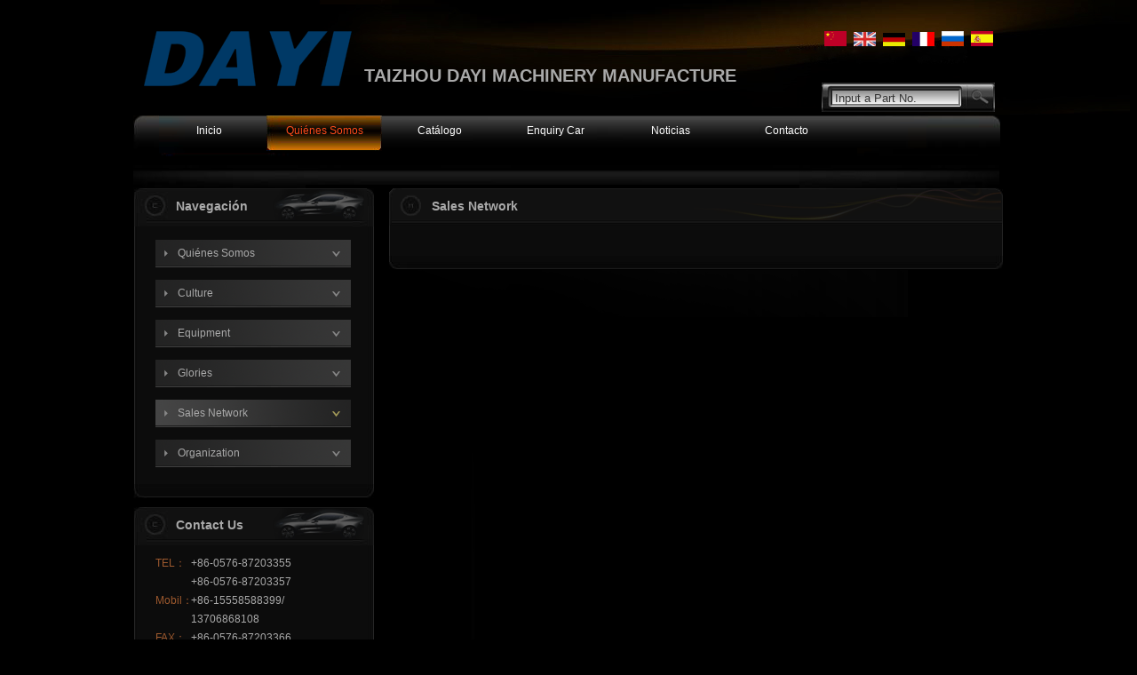

--- FILE ---
content_type: text/html;charset=utf-8
request_url: http://taizhoudayi.com/?m=network&l=es
body_size: 3767
content:

<!DOCTYPE html PUBLIC "-//W3C//DTD XHTML 1.0 Strict//EN"
  "http://www.w3.org/TR/xhtml1/DTD/xhtml1-strict.dtd">
<html xmlns="http://www.w3.org/1999/xhtml">
<head>
	<meta http-equiv="content-type" content="text/html; charset=utf-8" />
	<title>TAIZHOU DAYI MACHINERY MANUFACTURE</title>
	<meta name="author" content="YiParts.com" />
	<meta name="keywords" content="Specializing in the production of BMW, Mercedes-Benz ball head, lever, swing arm, balance bar
" />
	<meta name="description" content="Taizhou Dayi specializes in the production of automotive chassis ball heads, drawbars, swing arms, balance bars, with more than 20 years of professional production experience, the main markets are located in Europe, North America, Central Asia, and the domestic market. With Mercedes-Benz BMW Land Rover Jaguar as the main car to create the most complete full inventory of these cars one-stop service!" />
	
	<link rel="shortcut icon" href="favicon.ico" type="image/x-icon" />
	<script type="text/javascript" src="//cdn.yiparts.com/Js/jquery-1.3.2.min.js"></script>
	<script type="text/javascript" src="//cdn.yiparts.com/Js/jquery-ui-1.7.1.custom.min.js"></script>
	<script type="text/javascript" src="//cdn.yiparts.com/Js/jquery.plug.custom.js"></script>
	<script type="text/javascript" src="//cdn.yiparts.com/Js/checkForm.js"></script>
	<script type="text/javascript" src="//cdn.yiparts.com/Js/fancybox/jquery.fancybox-1.3.1.pack.js"></script>
	<script type="text/javascript" src="//cdn.yiparts.com/Js/fckeditor/fckeditor.js"></script>

		<link rel = "stylesheet" type="text/css" id="default_Css" href="//cdn.yiparts.com/Css/Module/default.css" />
	<link rel = "stylesheet" type="text/css" id="Frame_Css" href="//cdn.yiparts.com/Css/template/xiu-2/style.css" />
	<link rel = "stylesheet" type="text/css" id="default_Css" href="//cdn.yiparts.com/Css/popup.css" />
				<link rel = "stylesheet" type="text/css" id="Module_Css_user" href="//cdn.yiparts.com/Css/Module/user/user.css" />
				<link rel = "stylesheet" type="text/css" id="Module_Css_copyright" href="//cdn.yiparts.com/Css/Module/copyright/copyright.css" />
				<link rel = "stylesheet" type="text/css" id="Module_Css_logo" href="//cdn.yiparts.com/Css/Module/logo/logo.css" />
				<link rel = "stylesheet" type="text/css" id="Module_Css_contactcard" href="//cdn.yiparts.com/Css/Module/contactcard/kong.css" />
				<link rel = "stylesheet" type="text/css" id="Module_Css_banner" href="//cdn.yiparts.com/Css/Module/banner/banner.css" />
				<link rel = "stylesheet" type="text/css" id="Module_Css_language" href="//cdn.yiparts.com/Css/Module/language/language.css" />
				<link rel = "stylesheet" type="text/css" id="Module_Css_partsearch" href="//cdn.yiparts.com/Css/Module/partsearch/kong.css" />
				<link rel = "stylesheet" type="text/css" id="Module_Css_menu" href="//cdn.yiparts.com/Css/Module/menu/menu.css" />
							<link rel = "stylesheet" type="text/css" id="User_Css" href="User/user.css" />

	<script type="text/javascript" language="javascript">
		var user='mszwby2';
		var ver='es';
				var host='';
				var Bselect=false;
			</script>
		</head>

<body onload="window.defaultStatus='TAIZHOU DAYI MACHINERY MANUFACTURE';" id="DEFAULT">
<div id="container" class="PAGE_network es">
<!--调用页面基本的JS,index必须加载-->
	<div id="PageTop" class="control1 PageTop">
		<div id="PageTop1">
			<div id="PageTop2">
			<!--logo 结束--><div id="logo" class="control logo "><div class="container"><div class="main"><a href="#"><img src="images/logo.png" alt="TAIZHOU DAYI MACHINERY MANUFACTURE"  ></a></div></div></div><!--logo 结束--><!--Banner模块 开始--><div id="banner" class="control banner " style="background-position:left ;"><div class="container"><div class="main" style="position:relative;"><h1 style="position:absolute;font-size:20px;">TAIZHOU DAYI MACHINERY MANUFACTURE</h1></div></div></div><!--Banner模块 开始--><!--语言栏 开始--><div id="language" class="control language "><div class="container"><div class="main"><div class="content"><ul><li id="cn" ><a href="?m=network&l=cn"><img src="/USITE/Images/country/CN.png" alt="中文" width="25px;"></a></li><li id="en" ><a href="?m=network&l=en"><img src="/USITE/Images/country/EN.png" alt="English" width="25px;"></a></li><li id="de" ><a href="?m=network&l=de"><img src="/USITE/Images/country/DE.png" alt="Deutsch" width="25px;"></a></li><li id="fr" ><a href="?m=network&l=fr"><img src="/USITE/Images/country/FR.png" alt="Français" width="25px;"></a></li><li id="py" ><a href="?m=network&l=py"><img src="/USITE/Images/country/PY.png" alt="Русский" width="25px;"></a></li><li id="es" class="active"><a href="?m=network&l=es"><img src="/USITE/Images/country/ES.png" alt="Españo" width="25px;"></a></li></ul></div></div></div></div><!--div style="clear:both;"></div--><!--语言栏 结束--><!--号码搜索模块 开始--><div id="partsearch" class="control partsearch "><div class="container"><div class="main"><div class="content"><form action="?m=product" method="get" name="partsearch1"><ul><li><input name="partnumber" type="text" class="txt" id="partnumber" title="Input a Part No." value="" /><input type="hidden" name="m" value="product"/><input type="submit" name="Submit" value="búsqueda" id="Submit" class="btn" /></li></ul><input type="hidden" name="h" value=""/></form></div></div></div></div><!--号码搜索模块 结束--><!--菜单模块 开始--><div id="menu" class="control menu "><div class="container"><div class="main"><div class="content"><ul><li id="M_home" ><a href="?m=home"><span>Inicio</span></a></li><li id="M_about" class="active"><a href="?m=about"><span>Quiénes Somos</span></a></li><li id="M_product" ><a href="?m=product"><span>Catálogo</span></a></li><li id="M_pdcar" ><a href="?m=pdcar"><span>Enquiry Car</span></a></li><li id="M_news" ><a href="?m=news"><span>Noticias</span></a></li><li id="M_contact" ><a href="?m=contact"><span> Contacto</span></a></li></ul></div></div></div></div><!--菜单模块 开始-->
			<div style="clear:both;"></div>
			</div>
		</div>

	</div>
	<div id="main">
	 <div id="main1">
	  <div id="main2">
	       <div id="Content" class="control1 PageContent">
			<div id="Content1">
				<div id="Content2">
				<!--自定义的用户模块 开始--><div id="network" class="control userview "><div class="container"><div class="main"><h2><span>Sales Network</span></h2><!--内容--><div class="content"></div></div></div></div><!--自定义的用户模块 结束-->
				<div style="clear:both;"></div>
				</div>
			</div>
		</div>
		 <div id="PageLeft" class="control1 PageLeft">
			<div id="PageLeft1">
				<div id="PageLeft2">
				<!--自定义的用户模块 开始--><div id="nav1" class="control usernav "><div class="container"><div class="main"><h2><span>Navegación</span></h2><!--内容--><div class="content"><ul><li  id="about"><a href="?m=about&l=es" >Quiénes Somos</a></li><li  id="culture"><a href="?m=culture&l=es" >Culture</a></li><li  id="equipment"><a href="?m=equipment&l=es" >Equipment</a></li><li  id="glories"><a href="?m=glories&l=es" >Glories</a></li><li  class="active" id="network"><a href="?m=network&l=es"  class="active">Sales Network</a></li><li  id="organization"><a href="?m=organization&l=es" >Organization</a></li></ul></div></div></div></div><!--自定义的用户模块 结束--><!--联系方式卡片模块 开始--><div id="contactcard" class="control  contactcard"><div class="container"><div class="main"><h2><span>Contact Us</span></h2><div class="content"><ul><li><label>TEL：</label><span>+86-0576-87203355 </span></li><li><label>&nbsp;</label><span> +86-0576-87203357</span></li><li><label>Mobil：</label><span>+86-15558588399/
13706868108</span></li><li><label>FAX：</label><span>+86-0576-87203366</span></li><li><label>Email：</label><span><a href="mailto:taizhoudayi@163.com" target="_blank">taizhoudayi@163.com</a><br/><a href="mailto:2411310661@qq.com" target="_blank">2411310661@qq.com</a></span></li><li><label>QQ：</label><span><a target="blank" href="tencent://message/?uin=2411310661 &amp;Site=yiparts.com&amp;Menu=yes">2411310661 </a>、 <a target="blank" href="tencent://message/?uin=  2356772011&amp;Site=yiparts.com&amp;Menu=yes">  2356772011</a></span></li><li><label>P.I.C：</label><span>SKY  CHEN</span></li><li><label>ADD：</label><span>Auto&Motorcycle Industrial Zone,Yuhuan,Zhejiang,China</span></li></ul><div style="clear:both;"></div></div></div></div></div><!--联系方式模块 结束-->
				
				<div style="clear:both;"></div>
				</div>
			</div>
		</div>
		<div style="clear:both;"></div>
	  </div>
	 </div>
	</div>

	<div id="PageBottom" class="control1 PageBottom">
		<div id="PageBottom1">
			<div id="PageBottom2">
			<!--版权信息 开始--><div id="copyright" class="control "><div class="container"><div class="main"><div class="content">Copyright © 2007--2022 TAIZHOU DAYI MACHINERY MANUFACTURE  All Rights Reserved.<br />
ADD:Auto&Motorcycle Industrial Zone,Yuhuan,Zhejiang,China<br />
TEL:+86-0576-87203355 || +86-0576-87203357  FAX:+86-0576-87203366  E-mail:taizhoudayi@163.com || 2411310661@qq.com</div></div></div></div><!--版权信息 开始-->
			<a href="http://www.cyberpolice.cn/wfjb/"><div class="icppic"></div></a>
			<div style="clear:both;"></div>
			</div>
		</div>
	</div>
</div>

</body>
<script type="text/javascript" src="//cdn.yiparts.com/Js/function.js"></script>
<!--[if lt IE 7]>  <div id="ie6notip" style='border: 1px solid #F7941D; background: #FEEFDA; text-align: center; clear: both; height: 75px; position: relative;'>    <div style='position: absolute; right: 3px; top: 3px; font-family: courier new; font-weight: bold;'><a href='#' onclick='javascript:this.parentNode.parentNode.style.display="none"; return false;'><img src='/USITE/images/iedie/ie6nomore-cornerx.jpg' style='border: none;' alt='Close this notice'/></a></div>    <div style='width: 640px; margin: 0 auto; text-align: left; padding: 0; overflow: hidden; color: black;'>      <div style='width: 75px; float: left;'><img src='/USITE/images/iedie/ie6nomore-warning.jpg' alt='Warning!'/></div>      <div style='width: 275px; float: left; font-family: Arial, sans-serif;'>        <div style='font-size: 14px; font-weight: bold; margin-top: 12px;'>请注意：您正在使用一个过时的浏览器</div>        <div style='font-size: 12px; margin-top: 6px; line-height: 12px;'>为了您能更好的浏览本站，请升级您的浏览器。</div>      </div>      <div style='width: 75px; float: left;'><a href='http://www.firefox.com' target='_blank'><img src='/USITE/images/iedie/ie6nomore-firefox.jpg' style='border: none;' alt='下载 Firefox 3.5'/></a></div>      <div style='width: 75px; float: left;'><a href='http://www.browserforthebetter.com/download.html' target='_blank'><img src='/USITE/images/iedie/ie6nomore-ie8.jpg' style='border: none;' alt='下载 Internet Explorer 8'/></a></div>      <div style='width: 73px; float: left;'><a href='http://www.apple.com/safari/download/' target='_blank'><img src='/USITE/images/iedie/ie6nomore-safari.jpg' style='border: none;' alt='下载 Safari 4'/></a></div>      <div style='float: left;'><a href='http://www.google.com/chrome' target='_blank'><img src='/USITE/images/iedie/ie6nomore-chrome.jpg' style='border: none;' alt='下载 Google Chrome'/></a></div>    </div>  </div>  <![endif]-->
</html>

--- FILE ---
content_type: text/css
request_url: http://cdn.yiparts.com/Css/template/xiu-2/style.css
body_size: 3026
content:
/*********************************************
1.首页图片轮转或flash单独放置在Content中
2.首页图片轮转或flash可以和welcome模块同时放容器中，位置是左右
Creat by cc 2011-x-x
*********************************************/
@charset "utf-8";
@import "/USITE/Css/ui/smoothness/jquery-ui-1.7.1.custom.css";
/*基本框架样式 */
*{
	padding:0;
	margin:0;
	list-style:none;
}
/*.control1{border:1px solid red;}所有框架*/
/*.control{border:1px solid blue;}所有模块*/
a{color:#a9a9a9;text-decoration:none;}
a:hover{color:#CC6600;}

h1{font-size:24px;}
h2, h3, h4{font-size:14px;line-height:40px;}
img{border:0;}
body{
	font-family: Arial, Helvetica, sans-serif;
	font-size: 12px;
	color: #a9a9a9;
	line-height:1.8em;
	background:#000 url(images/bg.jpg) no-repeat top;
}
.red{color:red;padding:2px 4px;}
.Modhover{ min-height:0px;}
#PageLeft li.more a{color:orange;font-weight:bold;}
#main .userview, #news_view {
	line-height:1.8em;
}
label{/*font-weight:bold;*/color:#9D592E;}
object{padding:0;margin:0;}
/*位置块定义-------------------------------------------------------------------------------*/
#container {

}
#PageTop{
	margin:0 auto;
	width:980px;
	clear:both;
	overflow:hidden;
	padding-bottom:10px;
}
#main{
	width:980px;
	margin:0 auto; 
	padding:0;
	clear:both;
	overflow:hidden;
}
#DEFAULT  #main{
	background:url(images/mainbg.gif) no-repeat left top;
}
#PageBottom1{
	color:#fff;
	margin:0 auto; 
	width:980px;
}

#PageTop #logo{width:255px;height:130px; float:left;}
#PageTop #banner{
	width:470px;
	height:30px;
	float:left;
	line-height:30px;
	margin-top:70px;
	padding-left:5px;
}
#PageTop #language{
	float:right;
	padding-top:35px;
	padding-right:8px;
}

/*-----------号码搜索----------------*/
#partsearch { 
	float:right;   
	text-align:left;
	width:195px;
	height:33px;
	padding-right:10px;
	_padding-right:0px;
	padding-top:32px;
}
#partsearch .container{ 
	width:195px; 
	height:33px; 
	background:url(images/search.gif) no-repeat top left;
	padding-left:10px;
}
#partsearch .txt,#keywordsearch .txt{
	width:142px; 
	height:15px;
	background:none;
}
#partsearch #Submit, #keywordsearch #Submit{
	width:38px; 
	height:33px;
	border:none; 
	background:none; 
	font-size:0px;
}
#partsearch input {
	vertical-align:middle;
}
#partsearch{padding-left:4px;}

/*--------------------menu--------------------*/
#PageTop #menu{width:977px;clear:both; min-height:0;}
#PageTop #menu .container{background:url(images/dh.gif) no-repeat left center;}
#PageTop #menu ul{height:46px; line-height:35px;padding:0 0 0 20px;text-align:left;}
#PageTop #menu a{float:left;color:#fff;width:130px; text-align:center;}
#PageTop #menu a:hover, #PageTop #menu li.active a{text-decoration:none;height:46px;color:#ff4c1b; background:url(images/btn.gif) no-repeat center top;}

/*----------bottom-------------*/
#PageBottom{clear:both;overflow:hidden;padding:10px 0 50px 0;}
#PageBottom #copyright{height:46px;overflow:hidden;background:url(images/bottombg.gif) no-repeat left top;margin-bottom:20px;}
#PageBottom #copyright .main{
	height:46px;
	text-align:center;
	line-height:45px;
	color:#5b5a5a;
}

/*-------------home-about-----------*/
#wwwwww{ 
	width:272px;  
	float:left;
	background:url(images/abm.gif) repeat-y left center;
}
#wwwwww h2{ 
	background:url(images/abh2.gif) no-repeat left top;
	width:272px;
	height:41px;
}
#wwwwww h2 span{
	padding-left:48px;
}
#wwwwww .content{
	background:url(images/abbtt.gif) no-repeat left bottom;
	padding:10px;
}

/*--------联系卡片----------*/
.PAGE_home #contactcard{
	width:221px;
	float:right;
	background:url(images/conm.gif) repeat-y left center;
}
.PAGE_home #contactcard h2{
	width:221px;
	height:41px;
	background:url(images/contop.gif) no-repeat left top;
}
.PAGE_home #contactcard .content{
	background:url(images/conbtt.gif) no-repeat left bottom;
	padding:10px;	
}
.PAGE_home #contactcard h2 span{
	padding-left:50px;
}

/*----------推荐产品-----------*/
#productsolid{
	width:471px;
	float:left;
	padding-left:8px;
}
#productsolid h2{
	background:url(images/prh.gif) no-repeat  left top;
	width:471px;
	height:41px;
}
#productsolid h2 span{
	padding-left:48px;
}
#productsolid .content{
	background:url(images/prbtt.gif) no-repeat left bottom;
	padding:10px;
	min-height:130px;
	_padding-bottom:41px;
}
#productsolid .container{
	background:url(images/prm.gif) repeat-y left center;
}
/*-------------pageleft------------*/
#DEFAULT #PageLeft{
	overflow:hidden;
	padding-top:26px;
	width:272px;	
}
#PageLeft .control {
	margin-bottom: 10px;
}
#PageLeft h2{
	background:url(images/ht.gif) no-repeat left top;
	height:43px;
}
#PageLeft h2 span{padding-left:48px;}
#PageLeft .content{
	background:url(images/hm.gif) repeat-y left top;
	padding:10px 25px;
}
#PageLeft .container{
	background:url(images/hbtt.gif) no-repeat left bottom;
	padding-bottom:16px;
}
#PageLeft .usernav li, #PageLeft .makelist li{line-height:40px;padding-bottom:5px;}
#PageLeft .usernav li a, #PageLeft .makelist li a{background:url(images/li.gif) no-repeat left 5px;display:block;text-indent:25px;width:220px;}
#PageLeft .usernav li a:hover, #PageLeft .usernav li a.active, #PageLeft .makelist li a:hover, #PageLeft .makelist li a.active{background:url(images/lia.gif) no-repeat left 5px;}

#PageLeft .btn{
	background:url(images/searchbtn.gif) no-repeat center center;
	width:87px;
	height:25px;
	font-size:0px;
	border-top-style: none;
	border-right-style: none;
	border-bottom-style: none;
	border-left-style: none;
	float:right;
}
/*----------------产品搜索--------------*/
#PageLeft #advsearch h2{ border-bottom:none;height:43px;font-size:14px;height:43px; line-height:27px;padding:0;margin:0;}
#DEFAULT #advsearch{padding:0px;}
#PageLeft #advsearch .content{padding:10px 18px;}
#PageLeft #advsearch select{width:232px;height:19px;}/*输入框*/
#DEFAULT .advsearch ul li{ margin-bottom:8px;}
/*----------content--------------*/
#DEFAULT #Content .btn{
	background:url(images/btn2.gif) no-repeat center center;
	width:128px;
	margin-right:5px;
	height:24px;
	border-top-style: none;
	border-right-style: none;
	border-bottom-style: none;
	border-left-style: none;
	float:left;
	font-size:12px; font-weight:bold; color:#ccc; padding-left:38px; font-family:Arial, Helvetica, sans-serif;
}
#DEFAULT #pdcar .btn{padding-top:0;}
#DEFAULT #pdcar #orderform .btn{	
	background:url(images/btn2.gif) no-repeat center center;
	width:128px;
	margin-right:5px;
	height:24px;
	border-top-style: none;
	border-right-style: none;
	border-bottom-style: none;
	border-left-style: none;
	float:left;
	font-size:12px; font-weight:bold; color:#ccc; padding-left:38px; font-family:Arial, Helvetica, sans-serif;
}
#DEFAULT #Content{
	padding-top:26px;
	width:692px;
}
#DEFAULT #Content h2{
	background:url(images/ch.gif) no-repeat left top;
	height:42px;
}
#DEFAULT #Content h2 span{padding-left:48px;}
#DEFAULT #Content .container{background:url(images/cm.gif) repeat-y left center;}
.PAGE_about #Content .content{min-height:443px;}
#DEFAULT #Content .content{
	background:url(images/conbtt2.gif) no-repeat left bottom;
	padding:10px 10px 40px;
}

.PAGE_about #contactcard .content ul{ background:url(images/cbg.gif) no-repeat left top;}
.PAGE_news #contactcard .content ul{ background:url(images/cbg.gif) no-repeat left top;}
.PAGE_about #Content #about .content{background:url(images/cbtt.gif) no-repeat right bottom;}

/*-------------news---------*/
#Content #news .content{min-height:415px;padding-bottom:100px;}
/*-------------product--------------------*/
#DEFAULT #Content #plist th{
	background:none;
	width:200px;
	color:#995128;
	border-bottom:1px solid #563003;
	text-align:left;
}
#DEFAULT .productlist table tr td{
	border-bottom: 1px solid #272727;
    border-right:none;
}
#DEFAULT .productlist table{border:none;}
#plist td{color:#989796;}
#foruser a{color:#717171;}
#DEFAULT .pagenav{padding-top:10px;padding-bottom:10px;font-size:12px;}
#DEFAULT .pagenav li a {font-size:12px; background:none;border: 1px solid #EC6813;}
#DEFAULT .productlist table tr td label {background:none;/*width:242px;*/text-align:left;}
#DEFAULT #Content .productlist table tr td.img{/*width:242px;*/ text-align:left;}
#DEFAULT #Content .productlist h3 a{color:#993300;}
/*--------联系我们页面---------*/
#contactform form{padding-left:40px;}
#DEFAULT #contact .content ul li{border-bottom:none;}
#DEFAULT #contact .content ul li label{width:55px;}
.PAGE_contact #PageLeft .content{min-height:631px;*min-height:586px;_padding-bottom:360px;}
TEXTAREA {
    background:#161616;
    border-style: none;
    padding: 2px;
	border:1px solid #292011;
	color:#999999;
}
#DEFAULT #contactform input{
	background:#161616;
    border-style: none;
	border:1px solid #292011;
	color:#999999;
}

/*------------loginform--------------*/
#DEFAULT #loginform .btn{background:url(images/btn1.gif) no-repeat center center;font-size:12px; font-weight:bold; color:#ccc; padding-left:35px; font-family:Arial, Helvetica, sans-serif;}
#DEFAULT #loginform li{text-align:right;padding-bottom:10px;}
#DEFAULT #loginform li label{padding-right:5px;}
#DEFAULT #loginform li span{padding-right:17px;text-decoration:underline;}
/*--------------pcar----------------*/
#DEFAULT #pdcar .orderstep ul.step1{background:url(images/cartnav-black-step1.gif) no-repeat left top;}
#DEFAULT #pdcar .orderstep ul.step2{background:url(images/cartnav-black-step2.gif) no-repeat left top;}
#DEFAULT #pdcar .orderstep ul.step3{background:url(images/cartnav-black-step3.gif) no-repeat left top;}
#DEFAULT #pdcar .emptycar{clear:both;padding:80px 120px;background:url(images/empty_black.gif) no-repeat left center;text-align:left;font-size:20px;}
/*contactcard----------------------*/
#contactcard li{width:200px;clear:both;}
#contactcard li label{width:40px;float:left;text-align:left;}
.cn #contactcard li label{width:50px;}
#contactcard li span{width:150px;float:left;text-align:left;}








--- FILE ---
content_type: text/css
request_url: http://taizhoudayi.com/User/user.css
body_size: 592
content:
						#contactform ul li.bottom input{ display:inline-block; padding:2px 4px; margin:5px 5px 0 0;}
#contact .content ul li label { width: 60px;}
#play { border: none;}
#jspicshow ul{ position: relative;}
#playNum {bottom:6px; right:0;}
#playBg {  background: none;}
#partsearch ul li{ position: relative;} 
#partsearch ul span{ color:#333; top:6px;}
#copyright a{color: #5b5a5a; }
.pagenav li{ float:left; margin-right:10px;}
.pagenav li span{ display: inline-block; margin-right: 6px; }
.pagenav li span a{display: inline-block; padding: 0 4px;}
#wwwwww .txt{ height:200px;}					